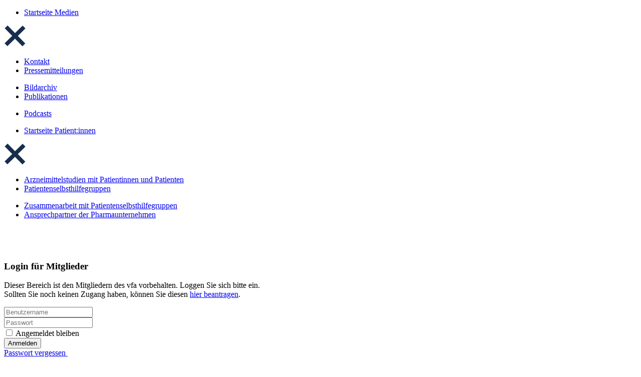

--- FILE ---
content_type: text/html; charset=UTF-8
request_url: https://www.vfa.de/de/patienten/patientenselbsthilfegruppen/psg-vorstellung-178.html
body_size: 14207
content:
<!DOCTYPE html>
<!--[if lt IE 7 ]><html class="ie ie6" lang="de"> <![endif]-->
<!--[if IE 7 ]><html class="ie ie7" lang="de"> <![endif]-->
<!--[if IE 8 ]><html class="ie ie8" lang="de"> <![endif]-->
<!--[if IE 9 ]><html class="ie ie9" lang="de"> <![endif]-->
<!--[if (gte IE 10)|!(IE)]><!-->
<html lang="de">
<!--<![endif]-->
    <head>
        <!-- Basic Page Needs ================================================== -->
        <meta charset="utf-8">
        <meta http-equiv="X-UA-Compatible" content="IE=edge">
        <meta name="format-detection" content="telephone=no">
        <!-- The above 3 meta tags *must* come first in the head; any other head content must come *after* these tags -->
        <script type="application/ld+json">
{
  "@context": "https://schema.org",
  "@type": "Organization",
  "name": "Verband Forschender Arzneimittelhersteller e.V.",
  "url": "https://www.vfa.de/",
  "logo": "https://www.vfa.de/static/files/video/vfa_logo.svg",
  "email": "info@vfa.de",
      "telephone": "+49 30 20604-0",
      "address": {
        "@type": "PostalAddress",
        "streetAddress": "Hausvogteiplatz 13",
        "addressLocality": "Berlin",
        "addressCountry": "DE",
        "postalCode": "10117"
  },
  "sameAs": [
    "https://www.facebook.com/vfapharma/",
    "https://www.instagram.com/vfapharma/",
    "https://www.youtube.com/user/vfaPharma",
    "https://www.linkedin.com/company/verband-forschender-arzneimittelhersteller-e.v.-vfa-/"
  ]
}
</script>
        
        <title>Transplantationsbegleitung e.V.</title>
        <meta name="viewport" content="width=device-width, initial-scale=1.0">
        
        <meta name="description" content="">
        <meta name="keywords" content="">
        <meta name="author" content="">
        <meta name="google-site-verification" content="WLzocAdx2lAwvQKxgOIzQvGl2c5zEoAkCmsBCTelDg8" >
        <link rel="icon" type="image/vnd.microsoft.icon" href="https://www.vfa.de/static/files/images/layout/favicon.png">
        <link rel="icon" href="/static/files/images/layout/favicon-32.png" sizes="32x32" type="image/x-icon" >
        <link rel="shortcut icon" type="image/x-icon" href="https://www.vfa.de/static/files/images/layout/favicon.png" >
        
        
                <link rel='stylesheet' type='text/css' href='/static/generated/css/b30ad66d6856857df7ef1f38e995ca58.min.css' media='all' />
        
        
        
        
        <!--<link type="text/css" rel="stylesheet" href="/static/files/css/plugins/featherlight.min.css" >-->
        <!--<link type="text/css" rel="stylesheet" href="/static/files/css/plugins/featherlight.gallery.min.css" >-->
        <!--<link type="text/css" rel="stylesheet" href="/static/files/dist_css/main.min.css" >-->
        <!--<link type="text/css" rel="stylesheet" href="/static/files/dist_css/main.css" >-->
        <!--<link type="text/css" rel="stylesheet" href="/static/css/glamus-custom.css"-->
        <link rel='canonical' href='https://www.vfa.de/de/patienten/patientenselbsthilfegruppen/psg-vorstellung-178.html' />
        <!--<link type="text/css" rel="stylesheet" href="/static/files/dist_css/print.css" >-->
        
            </head>
    <body class=' psg-vorstellung-178.html'>
		<!-- pageWrapper -->
		<div class="pageWrapper">
			<!-- header -->
			<header id="top" class="header">
<div class="section-navigation">
    <div id='nav-service' class='nav-navwarapper'>
        <div id='service_presse' class='collapse '>
            <div class='container' data-originalheight=''>
                <div class='row'>
                    <div class='col-sm-4'>
                        <div class='card'>
                            <ul class='list-group list-group-flush'>
                                <li>
                                    <a href='https://www.vfa.de/de/presse' class='list-group-item h2'>
                                        Startseite Medien                                    </a>
                                </li>
                            </ul>
                        </div>
                    </div>
                    <div class='col-sm-8'>
                        <div class='text-right'>
                            <a class='close' data-target='#service_presse'>
                                <img src='https://www.vfa.de/static/files/video/close.png' class='img-close' alt="Navigation schließen">
                            </a>
                        </div>
                    </div>


                </div>
                <div class='row'>
                    <div class='col-sm-4'>
                        <div class='card'>
                            <ul class='list-group list-group-flush'>
                                <li>
                                    <a href='https://www.vfa.de/de/presse/ansprechpartner-kontakt'  class='list-group-item'>
                                        Kontakt                                    </a>
                                </li>
                                <li>
                                    <a href='https://www.vfa.de/de/presse/pressemitteilungen'  class='list-group-item'>
                                        Pressemitteilungen                                    </a>
                                </li>
                                
                            </ul>
                        </div>
                    </div>
                    <div class='col-sm-4'>
                        <div class='card'>
                            <ul class='list-group list-group-flush'>
                                <li>
                                    <a href='https://www.vfa.de/de/presse/bildarchiv'  class='list-group-item'>
                                        Bildarchiv                                    </a>
                                </li>
                                <li>
                                    <a href='https://www.vfa.de/de/presse/publikationen'  class='list-group-item'>
                                        Publikationen                                    </a>
                                </li>
                                
                            </ul>
                        </div>
                    </div>
                    <div class='col-sm-4'>
                        <div class='card'>
                            <ul class='list-group list-group-flush'>
                                <li>
                                    <a href='https://www.vfa.de/de/podcasts'  class='list-group-item'>
                                        Podcasts                                    </a>
                                </li>
                                
                            </ul>
                        </div>
                    </div>
                </div>
            </div>
        </div>
        <div id='service_patienten' class='collapse '>
            <div class='container' data-originalheight=''>
                <div class='row'>
                    <div class='col-sm-4'>
                        <div class='card'>
                            <ul class='list-group list-group-flush'>
                                <li>
                                    <a href='https://www.vfa.de/de/patienten' class='list-group-item h2'>
                                        Startseite Patient:innen                                    </a>
                                </li>
                            </ul>
                        </div>
                    </div>
                    <div class='col-sm-8'>
                        <div class='text-right'>
                            <a class='close' data-target='#service_patienten'>
                                <img src='https://www.vfa.de/static/files/video/close.png' class='img-close' alt="Navigation schließen">
                            </a>
                        </div>
                    </div>


                </div>
                <div class='row'>
                    <div class='col-sm-4'>
                        <div class='card'>
                            <ul class='list-group list-group-flush'>
                                <li>
                                    <a href='https://www.vfa.de/de/patienten/patienten-klinische-studien'  class='list-group-item'>
                                        Arzneimittelstudien mit Patientinnen und Patienten                                    </a>
                                </li>
                                <li>
                                    <a href='https://www.vfa.de/de/patienten/patientenselbsthilfegruppen'  class='list-group-item'>
                                        Patientenselbsthilfegruppen                                    </a>
                                </li>
                                
                            </ul>
                        </div>
                    </div>
                    <div class='col-sm-4'>
                        <div class='card'>
                            <ul class='list-group list-group-flush'>
                                <li>
                                    <a href='https://www.vfa.de/de/patienten/zusammenarbeit-mit-patientenselbsthilfegruppen'  class='list-group-item'>
                                        Zusammenarbeit mit Patientenselbsthilfegruppen                                    </a>
                                </li>
                                <li>
                                    <a href='https://www.vfa.de/de/patienten/ansprechpartner-der-pharmaunternehmen'  class='list-group-item'>
                                        Ansprechpartner der Pharmaunternehmen                                    </a>
                                </li>
                                
                            </ul>
                        </div>
                    </div>
                </div>
            </div>
        </div>
    <div class='inline collapse' id='service_inline' >
            <div class='container' data-originalheight=''>
                <div class='row'>
                    <a class='close' data-target='#service_inline'>
                        <img src='https://www.vfa.de/static/files/video/close_white.png' class='img-close' alt="Navigation schließen">
                    </a>
                    <div class='col-sm-12'>
                        <h3>Login für Mitglieder</h3>
                        <p>Dieser Bereich ist den Mitgliedern des vfa vorbehalten. Loggen Sie sich bitte ein.<br />
Sollten Sie noch keinen Zugang haben, können Sie diesen <a href='https://www.vfa.de/de/inline-bewerbung.html' class='link'>hier beantragen</a>.</p>
                    </div>
                    <div class='col-sm-12'>
                        <form id ='login-form' class='form-inline' enctype="application/x-www-form-urlencoded" method="post" action='https://www.vfa.de/de/login.html'>
                            <div class='form-group'>
                                <input type='text' class='form-control' id='inlineUser' name='username' placeholder='Benutzername'>
                            </div>
                            <div class='form-group'>
                                <input type='password' class='form-control' id='inlinePassword' name='password' placeholder='Passwort'>
                            </div>
                            <div class='checkbox cookielogin-wrapper'>
                                <input name="cookielogin" value="0" type="hidden">
                                <input class='form-check-input' value='1' id='inlineCheckbox' name="cookielogin" type='checkbox'>
                                <label class='form-check-label' for='inlineCheckbox'>Angemeldet bleiben</label>
                            </div>
                            <input name='formname' value='login' id='formname' type='hidden'>
                            <button type='submit' class='btn btn-primary' href='https://www.vfa.de/de/login.html' role='button'>Anmelden</button>
                        </form>
                        <a href='https://www.vfa.de/de/passwort-vergessen.html' class='mb-3 mb-lg-auto link'>
                            Passwort vergessen&nbsp;<i class='fa fa-caret-right' style='display: inline;'></i>
                        </a>
                    </div>
                    <script>
                        document.addEventListener("DOMContentLoaded", function(event) { 
                            $('a#button-submit-10').on('click', function(e) {
                                e.preventDefault();
                                $('#login-form').submit();
                            });
                        });
                    </script>
                </div>
            </div>
        </div>
    </div>
    <nav class='navbar navbar-expand-md navbar-service'>
        <div class='container'>
            <div class='collapse navbar-collapse'>
                <ul class='navbar-nav ml-auto service'>
                    <li class='nav-item presse  collapsed'>
                        <a class='nav-link collapsed'   href='https://www.vfa.de/de/presse' data-toggle='vfa-collapse' data-target='#service_presse'>
                            Medien                        </a>
                    </li>
                    <li class='nav-item patienten active collapsed'>
                        <a class='nav-link collapsed'   href='https://www.vfa.de/de/patienten' data-toggle='vfa-collapse' data-target='#service_patienten'>
                            Patient:innen                        </a>
                    </li>
                    <li class='nav-item inline collapsed '>
                        <div class='inline-wrapper collapsed ' data-toggle='vfa-collapse' data-target='#service_inline'>
                            <a class='nav-link collapsed'>inline</a>
                        </div>
                    </li>
                </ul>
            </div>
        </div>
    </nav>
    <nav class='navbar navbar-expand-md navbar-main'>
        <div class='container'>
            <a class='navbar-brand' href='https://www.vfa.de'>
                <img src='https://www.vfa.de/static/files/video/logo.svg'  alt='Logo'>
            </a>
            <button class='navbar-toggler' type='button' data-toggle='collapse' data-target='#navbarNavDropdown' aria-controls='navbarNavDropdown' aria-expanded='false' aria-label='Toggle navigation'>
                <span class='navbar-toggler-icon'></span>
            </button>
            <div class='collapse navbar-collapse' id='navbarNavDropdown'>
                <ul class='navbar-nav ml-auto main'>

                    <li class='nav-item collapsed '>
                        <a class='nav-link collapsed' href='https://www.vfa.de/de/forschung-entwicklung' data-toggle='vfa-collapse' data-target='#menu-forschung-entwicklung'>Forschung &amp; Entwicklung</a>
                    </li>


                    <li class='nav-item collapsed '>
                        <a class='nav-link collapsed' href='https://www.vfa.de/de/gesundheit-versorgung' data-toggle='vfa-collapse' data-target='#menu-gesundheit-versorgung'>Gesundheit &amp; Versorgung</a>
                    </li>


                    <li class='nav-item collapsed '>
                        <a class='nav-link collapsed' href='https://www.vfa.de/de/wirtschaft-standort' data-toggle='vfa-collapse' data-target='#menu-wirtschaft-standort'>Wirtschaft &amp; Standort</a>
                    </li>


                    <li class='nav-item collapsed '>
                        <a class='nav-link collapsed' href='https://www.vfa.de/de/verband-mitglieder' data-toggle='vfa-collapse' data-target='#menu-verband-mitglieder'>Verband &amp; Mitglieder</a>
                    </li>

                    <li class='nav-item collapsed'>
                        <a class='nav-link collapsed' href='#' id='nav_search' data-toggle='vfa-collapse' data-target='#menu_search'>
                            <i class='fa fa-search collapsed'></i>
                        </a>
                    </li>
                </ul>
            </div>
        </div>
    </nav>

    <div id='nav-navigation' class='nav-navwarapper'>
        <div id='menu-forschung-entwicklung' class='collapse test'>
            <div class='container' data-originalheight=''>
                <div class='row'>
                    <div class='col-sm-4'>
                        <div class='card'>
                            <ul class='list-group list-group-flush'>
                                <li>
                                    <a href='https://www.vfa.de/de/forschung-entwicklung' class='list-group-item h2 '>
                                        Startseite Forschung &amp; Entwicklung                                    </a>
                                </li>
                            </ul>
                        </div>
                    </div>
                    <div class='col-sm-8'>
                        <div class='text-right'>
                            <a class='close' data-target='#menu-forschung-entwicklung'>
                                <img src='https://www.vfa.de/static/files/video/close.png' class='img-close' alt="Navigation schließen">
                            </a>
                        </div>
                    </div>
                </div>
                <div class='row'>
                    <div class='col-sm'>
                        <div class='card'>
                            <ul class='list-group list-group-flush'>
                                <li>
                                    <a href='https://www.vfa.de/de/forschung-entwicklung/antibiotika' class='list-group-item'>
                                        Antibiotika                                    </a>
                                </li>
                                <li>
                                    <a href='https://www.vfa.de/de/forschung-entwicklung/arzneimittel-fuer-kinder' class='list-group-item'>
                                        Arzneimittel für Kinder                                    </a>
                                </li>
                                <li>
                                    <a href='https://www.vfa.de/de/forschung-entwicklung/arzneimittelsicherheit' class='list-group-item'>
                                        Arzneimittelsicherheit                                    </a>
                                </li>
                                <li>
                                    <a href='https://www.vfa.de/de/forschung-entwicklung/coronavirus' class='list-group-item'>
                                        Coronavirus                                    </a>
                                </li>
                                
                            </ul>
                        </div>
                    </div>
                    <div class='col-sm'>
                        <div class='card'>
                            <ul class='list-group list-group-flush'>
                                <li>
                                    <a href='https://www.vfa.de/de/forschung-entwicklung/datenbanken' class='list-group-item'>
                                        Datenbanken                                    </a>
                                </li>
                                <li>
                                    <a href='https://www.vfa.de/de/forschung-entwicklung/digitalhub' class='list-group-item'>
                                        digital.hub                                    </a>
                                </li>
                                <li>
                                    <a href='https://www.vfa.de/de/forschung-entwicklung/forschungspolitik' class='list-group-item'>
                                        Forschungspolitik                                    </a>
                                </li>
                                <li>
                                    <a href='https://www.vfa.de/de/forschung-entwicklung/forschungsstandort-deutschland' class='list-group-item'>
                                        Forschungsstandort Deutschland                                    </a>
                                </li>
                                
                            </ul>
                        </div>
                    </div>
                    <div class='col-sm'>
                        <div class='card'>
                            <ul class='list-group list-group-flush'>
                                <li>
                                    <a href='https://www.vfa.de/de/forschung-entwicklung/fortschritte-krebs' class='list-group-item'>
                                        Fortschritte in der Krebstherapie                                    </a>
                                </li>
                                <li>
                                    <a href='https://www.vfa.de/de/forschung-entwicklung/impfstoffforschung' class='list-group-item'>
                                        Impfstoffforschung                                    </a>
                                </li>
                                <li>
                                    <a href='https://www.vfa.de/de/forschung-entwicklung/klinische-studien' class='list-group-item'>
                                        Klinische Studien                                    </a>
                                </li>
                                <li>
                                    <a href='https://www.vfa.de/de/forschung-entwicklung/medizinische-biotechnologie' class='list-group-item'>
                                        Medizinische Biotechnologie                                    </a>
                                </li>
                                
                            </ul>
                        </div>
                    </div>
                    <div class='col-sm'>
                        <div class='card'>
                            <ul class='list-group list-group-flush'>
                                <li>
                                    <a href='https://www.vfa.de/de/forschung-entwicklung/meilensteine-und-neueinfuehrungen' class='list-group-item'>
                                        Meilensteine &amp; Neueinführungen                                    </a>
                                </li>
                                <li>
                                    <a href='https://www.vfa.de/de/forschung-entwicklung/personalisierte-medizin' class='list-group-item'>
                                        Personalisierte Medizin                                    </a>
                                </li>
                                <li>
                                    <a href='https://www.vfa.de/de/forschung-entwicklung/pharmaforschung' class='list-group-item'>
                                        Pharmaforschung                                    </a>
                                </li>
                                <li>
                                    <a href='https://www.vfa.de/de/forschung-entwicklung/positionen' class='list-group-item'>
                                        Positionen                                    </a>
                                </li>
                                
                            </ul>
                        </div>
                    </div>
                    <div class='col-sm'>
                        <div class='card'>
                            <ul class='list-group list-group-flush'>
                                <li>
                                    <a href='https://www.vfa.de/de/forschung-entwicklung/seltene-erkrankungen' class='list-group-item'>
                                        Seltene Erkrankungen                                    </a>
                                </li>
                                <li>
                                    <a href='https://www.vfa.de/de/forschung-entwicklung/stellungnahmen' class='list-group-item'>
                                        Stellungnahmen                                    </a>
                                </li>
                                <li>
                                    <a href='https://www.vfa.de/de/forschung-entwicklung/tierversuche-tierschutz' class='list-group-item'>
                                        Tierschutz &amp; Tierversuche                                    </a>
                                </li>
                                <li>
                                    <a href='https://www.vfa.de/de/forschung-entwicklung/amzulassungen-gentec.html' class='list-group-item'>
                                        Gentechnische Arzneimittel                                    </a>
                                </li>
                                
                            </ul>
                        </div>
                    </div>
                    <div class='col-sm'>
                        <div class='card'>
                            <ul class='list-group list-group-flush'>
                                <li>
                                    <a href='https://www.vfa.de/de/forschung-entwicklung/orphan-drugs-list' class='list-group-item'>
                                        Orphan Drugs                                    </a>
                                </li>
                                <li>
                                    <a href='https://www.vfa.de/de/forschung-entwicklung/atmp' class='list-group-item'>
                                        ATMPs                                    </a>
                                </li>
                                <li>
                                    <a href='https://www.vfa.de/de/forschung-entwicklung/individualisierte-medizin.html' class='list-group-item'>
                                        Arzneimittel für Präzisionsmedizin                                    </a>
                                </li>
                                <li>
                                    <a href='https://www.vfa.de/de/forschung-entwicklung/amzulassungen-kinder.html' class='list-group-item'>
                                        Medikamente für Kinder                                    </a>
                                </li>
                                
                            </ul>
                        </div>
                    </div>
                </div>
            </div>
        </div>
        <div id='menu-gesundheit-versorgung' class='collapse test'>
            <div class='container' data-originalheight=''>
                <div class='row'>
                    <div class='col-sm-4'>
                        <div class='card'>
                            <ul class='list-group list-group-flush'>
                                <li>
                                    <a href='https://www.vfa.de/de/gesundheit-versorgung' class='list-group-item h2 '>
                                        Startseite Gesundheit &amp; Versorgung                                    </a>
                                </li>
                            </ul>
                        </div>
                    </div>
                    <div class='col-sm-8'>
                        <div class='text-right'>
                            <a class='close' data-target='#menu-gesundheit-versorgung'>
                                <img src='https://www.vfa.de/static/files/video/close.png' class='img-close' alt="Navigation schließen">
                            </a>
                        </div>
                    </div>
                </div>
                <div class='row'>
                    <div class='col-sm'>
                        <div class='card'>
                            <ul class='list-group list-group-flush'>
                                <li>
                                    <a href='https://www.vfa.de/de/gesundheit-versorgung/amnog' class='list-group-item'>
                                        AMNOG                                    </a>
                                </li>
                                <li>
                                    <a href='https://www.vfa.de/de/gesundheit-versorgung/arzneimittelmarkt' class='list-group-item'>
                                        Arzneimittelmarkt                                    </a>
                                </li>
                                <li>
                                    <a href='https://www.vfa.de/de/gesundheit-versorgung/pharma-paket-europa' class='list-group-item'>
                                        EU-Pharma-Paket                                    </a>
                                </li>
                                <li>
                                    <a href='https://www.vfa.de/de/gesundheit-versorgung/euro-hta' class='list-group-item'>
                                        EU-HTA                                    </a>
                                </li>
                                
                            </ul>
                        </div>
                    </div>
                    <div class='col-sm'>
                        <div class='card'>
                            <ul class='list-group list-group-flush'>
                                <li>
                                    <a href='https://www.vfa.de/de/gesundheit-versorgung/digitalhub' class='list-group-item'>
                                        digital.hub                                    </a>
                                </li>
                                <li>
                                    <a href='https://www.vfa.de/de/gesundheit-versorgung/faktenchecks' class='list-group-item'>
                                        Faktenchecks                                    </a>
                                </li>
                                <li>
                                    <a href='https://www.vfa.de/de/gesundheit-versorgung/gesundheits-checks' class='list-group-item'>
                                        Gesundheitschecks                                    </a>
                                </li>
                                <li>
                                    <a href='https://www.vfa.de/de/gesundheit-versorgung/gesundheitspolitik' class='list-group-item'>
                                        Gesundheitspolitik                                    </a>
                                </li>
                                
                            </ul>
                        </div>
                    </div>
                    <div class='col-sm'>
                        <div class='card'>
                            <ul class='list-group list-group-flush'>
                                <li>
                                    <a href='https://www.vfa.de/de/gesundheit-versorgung/globale-gesundheit' class='list-group-item'>
                                        Globale Gesundheit                                    </a>
                                </li>
                                <li>
                                    <a href='https://www.vfa.de/de/gesundheit-versorgung/impfen' class='list-group-item'>
                                        Impfen                                    </a>
                                </li>
                                <li>
                                    <a href='https://www.vfa.de/de/gesundheit-versorgung/orphan-drugs' class='list-group-item'>
                                        Orphan Drugs                                    </a>
                                </li>
                                <li>
                                    <a href='https://www.vfa.de/de/gesundheit-versorgung/patientenversorgung' class='list-group-item'>
                                        Patientenversorgung                                    </a>
                                </li>
                                
                            </ul>
                        </div>
                    </div>
                    <div class='col-sm'>
                        <div class='card'>
                            <ul class='list-group list-group-flush'>
                                <li>
                                    <a href='https://www.vfa.de/de/gesundheit-versorgung/positionen' class='list-group-item'>
                                        Positionen                                    </a>
                                </li>
                                <li>
                                    <a href='https://www.vfa.de/de/gesundheit-versorgung/spotlight-pharma-market' class='list-group-item'>
                                        Spotlight Pharma Market                                    </a>
                                </li>
                                <li>
                                    <a href='https://www.vfa.de/de/gesundheit-versorgung/stellungnahmen' class='list-group-item'>
                                        Stellungnahmen                                    </a>
                                </li>
                                
                            </ul>
                        </div>
                    </div>
                </div>
            </div>
        </div>
        <div id='menu-wirtschaft-standort' class='collapse test'>
            <div class='container' data-originalheight=''>
                <div class='row'>
                    <div class='col-sm-4'>
                        <div class='card'>
                            <ul class='list-group list-group-flush'>
                                <li>
                                    <a href='https://www.vfa.de/de/wirtschaft-standort' class='list-group-item h2 '>
                                        Startseite Wirtschaft &amp; Standort                                    </a>
                                </li>
                            </ul>
                        </div>
                    </div>
                    <div class='col-sm-8'>
                        <div class='text-right'>
                            <a class='close' data-target='#menu-wirtschaft-standort'>
                                <img src='https://www.vfa.de/static/files/video/close.png' class='img-close' alt="Navigation schließen">
                            </a>
                        </div>
                    </div>
                </div>
                <div class='row'>
                    <div class='col-sm'>
                        <div class='card'>
                            <ul class='list-group list-group-flush'>
                                <li>
                                    <a href='https://www.vfa.de/de/wirtschaft-standort/arbeit-soziales' class='list-group-item'>
                                        Arbeit &amp; Soziales                                    </a>
                                </li>
                                <li>
                                    <a href='https://www.vfa.de/de/wirtschaft-standort/buerokratie-verwaltung' class='list-group-item'>
                                        Bürokratie &amp; Verwaltung                                    </a>
                                </li>
                                <li>
                                    <a href='https://www.vfa.de/de/wirtschaft-standort/digitalhub' class='list-group-item'>
                                        digital.hub                                    </a>
                                </li>
                                <li>
                                    <a href='https://www.vfa.de/de/wirtschaft-standort/handel-internationale-beziehungen' class='list-group-item'>
                                        Handel &amp; internationale Beziehungen                                    </a>
                                </li>
                                
                            </ul>
                        </div>
                    </div>
                    <div class='col-sm'>
                        <div class='card'>
                            <ul class='list-group list-group-flush'>
                                <li>
                                    <a href='https://www.vfa.de/de/wirtschaft-standort/konjunktur-finanzen' class='list-group-item'>
                                        Konjunktur &amp; Finanzen                                    </a>
                                </li>
                                <li>
                                    <a href='https://www.vfa.de/de/wirtschaft-standort/standort-industriepolitik' class='list-group-item'>
                                        Standort &amp; Industriepolitik                                    </a>
                                </li>
                                <li>
                                    <a href='https://www.vfa.de/de/wirtschaft-standort/technologie-innovation-transformation' class='list-group-item'>
                                        Technologie, Innovation, Transformation                                    </a>
                                </li>
                                <li>
                                    <a href='https://www.vfa.de/de/wirtschaft-standort/macroscope' class='list-group-item'>
                                        MacroScope: Policy Brief | Podcast | Dashboard                                    </a>
                                </li>
                                
                            </ul>
                        </div>
                    </div>
                    <div class='col-sm'>
                        <div class='card'>
                            <ul class='list-group list-group-flush'>
                                <li>
                                    <a href='https://www.vfa.de/de/wirtschaft-standort/pharma2030' class='list-group-item'>
                                        Pharma 2030                                    </a>
                                </li>
                                <li>
                                    <a href='https://www.vfa.de/de/wirtschaft-standort/positionen' class='list-group-item'>
                                        Positionen                                    </a>
                                </li>
                                <li>
                                    <a href='https://www.vfa.de/de/wirtschaft-standort/stellungnahmen' class='list-group-item'>
                                        Stellungnahmen                                    </a>
                                </li>
                                
                            </ul>
                        </div>
                    </div>
                </div>
            </div>
        </div>
        <div id='menu-verband-mitglieder' class='collapse test'>
            <div class='container' data-originalheight=''>
                <div class='row'>
                    <div class='col-sm-4'>
                        <div class='card'>
                            <ul class='list-group list-group-flush'>
                                <li>
                                    <a href='https://www.vfa.de/de/verband-mitglieder' class='list-group-item h2 '>
                                        Startseite Verband &amp; Mitglieder                                    </a>
                                </li>
                            </ul>
                        </div>
                    </div>
                    <div class='col-sm-8'>
                        <div class='text-right'>
                            <a class='close' data-target='#menu-verband-mitglieder'>
                                <img src='https://www.vfa.de/static/files/video/close.png' class='img-close' alt="Navigation schließen">
                            </a>
                        </div>
                    </div>
                </div>
                <div class='row'>
                    <div class='col-sm'>
                        <div class='card'>
                            <ul class='list-group list-group-flush'>
                                <li>
                                    <a href='https://www.vfa.de/de/verband-mitglieder/wegzuuns.html' class='list-group-item'>
                                        Der Weg zu uns                                    </a>
                                </li>
                                <li>
                                    <a href='https://www.vfa.de/de/verband-mitglieder/fs-arzneimittelindustrie' class='list-group-item'>
                                        FS Arzneimittelindustrie                                    </a>
                                </li>
                                <li>
                                    <a href='https://www.vfa.de/de/verband-mitglieder/jobs-praktika/stellenangebote-vfa' class='list-group-item'>
                                        Jobs &amp; Praktika                                    </a>
                                </li>
                                <li>
                                    <a href='https://www.vfa.de/de/verband-mitglieder/verbaende.html' class='list-group-item'>
                                        Partnerverbände                                    </a>
                                </li>
                                
                            </ul>
                        </div>
                    </div>
                    <div class='col-sm'>
                        <div class='card'>
                            <ul class='list-group list-group-flush'>
                                <li>
                                    <a href='https://www.vfa.de/de/verband-mitglieder/transparenzkodex-der-pharmaindustrie' class='list-group-item'>
                                        Transparenzkodex der Pharmaindustrie                                    </a>
                                </li>
                                <li>
                                    <a href='https://www.vfa.de/de/verband-mitglieder/vfa-history' class='list-group-item'>
                                        Unsere Geschichte                                    </a>
                                </li>
                                <li>
                                    <a href='https://www.vfa.de/de/verband-mitglieder/vfa-im-lobbyregister' class='list-group-item'>
                                        Lobbyregister                                    </a>
                                </li>
                                <li>
                                    <a href='https://www.vfa.de/de/verband-mitglieder/praesidium-geschaeftsfuehrung' class='list-group-item'>
                                        Präsidium &amp; Geschäftsführung                                    </a>
                                </li>
                                
                            </ul>
                        </div>
                    </div>
                    <div class='col-sm'>
                        <div class='card'>
                            <ul class='list-group list-group-flush'>
                                <li>
                                    <a href='https://www.vfa.de/de/verband-mitglieder/mitarbeiter' class='list-group-item'>
                                        Unsere Mitarbeiterinnen und Mitarbeiter                                    </a>
                                </li>
                                <li>
                                    <a href='https://www.vfa.de/de/verband-mitglieder/regionale-initiativen-des-vfa' class='list-group-item'>
                                        vfa vor Ort                                    </a>
                                </li>
                                
                            </ul>
                        </div>
                    </div>
                </div>
            </div>
        </div>
        
        <div id='menu_search' class='nav-search collapse' >
            <div class='container' data-originalheight='' data-maxheight=''>
                <div class='row'>
                    <div class='col-sm-12'>
                        <form method='get' action='https://www.vfa.de/de/suche'>
                            <div class='input-group'>
                                <input id='navigation_search' class='form-control' placeholder='Suche nach Themen, Publikationen, News ...' name='search' type='text'>
                                <span class='input-group-addon'>
                                    <button type='submit' class='input-group-btn btn btn-primary' name='searchbutton' value='search'>Suchen</button>
                                </span>
                            </div>
                            <small id='passwordHelpBlock'>
                                                            </small>
                        </form>
                        <a class='close' data-target='#menu_search'>
                            <img src='https://www.vfa.de/static/files/video/close.png' class='img-close' alt="Navigation schließen">
                        </a>
                    </div>
                </div>
            </div>
        </div>
    </div>
</div>
<div class='section-navigation_mobil'>
    <nav class='navbar navbar-expand-lg navbar-main'>
        <a class='navbar-brand' href='https://www.vfa.de'>
             <img src='https://www.vfa.de/static/files/video/logo.svg'  alt='Logo'>
        </a>
        <button class='navbar-toggler ml-auto search-toggle' type='button' data-toggle='collapse' data-target='#menu_search_mobile'>
            <i class='fa fa-search'></i>
        </button>
        <button class='navbar-toggler menu-toggle' type='button' data-toggle='collapse' data-target='#menu_main_mobile'>
            <i class='fa fa-bars'></i>
        </button>
        <div class='collapse navbar-collapse' id='menu_main_mobile'>
            <ul class='navbar-nav main-nav'>
                <li class='nav-item '>
                    <a class='nav-link collapsed' href='https://www.vfa.de/de/forschung-entwicklung'>Forschung &amp; Entwicklung</a>
                </li>
                <li class='nav-item '>
                    <a class='nav-link collapsed' href='https://www.vfa.de/de/gesundheit-versorgung'>Gesundheit &amp; Versorgung</a>
                </li>
                <li class='nav-item '>
                    <a class='nav-link collapsed' href='https://www.vfa.de/de/wirtschaft-standort'>Wirtschaft &amp; Standort</a>
                </li>
                <li class='nav-item '>
                    <a class='nav-link collapsed' href='https://www.vfa.de/de/verband-mitglieder'>Verband &amp; Mitglieder</a>
                </li>
                
            </ul>
            <ul class='navbar-nav service-nav'>
            
                <li class='nav-item'>
                    <a class='nav-link collapsed' href='https://www.vfa.de/de/presse'>Medien</a>
                </li>
                <li class='nav-item'>
                    <a class='nav-link collapsed' href='https://www.vfa.de/de/patienten'>Patient:innen</a>
                </li>
                <li class='nav-item collapsed inline'>
                    <div class='inline-wrapper'>
                        <a href='https://www.vfa.de/de/inline/uebersicht' class='nav-link'>inline</a>
                    </div>
                </li>
            </ul>
        </div>
    </nav>

    <div id='menu_search_mobile' class='nav-search collapse'>
        <form method='get' action='https://www.vfa.de/de/suche'>
            <div class='input-group'>
                <input id='navigation_search_mobile' name='search' class='form-control' placeholder='Suche nach Themen, Publikationen, News ...' type='text'>
                <span class='input-group-addon'>
                        <button type='submit' value='search' class='input-group-btn btn btn-primary'>Suchen</button>
                    </span>
            </div>
            <small>
                            </small>
        </form>
    </div>

    <div class='collapse inline' id='nav_inline'>
        <div class='text-right mb-2'>
            <a class='close'>
                <img src='https://www.vfa.de/static/files/video/close_white.png' class='img-close' alt='Navigation schließen'>
            </a>
        </div>
        <h3>Login für Mitglieder</h3>
        <p>Dieser Bereich ist den Mitgliedern des vfa vorbehalten. Loggen Sie sich bitte ein.<br />
Sollten Sie noch keinen Zugang haben, können Sie diesen <a href='https://www.vfa.de/de/inline-bewerbung.html' class='link'>hier beantragen</a>.</p>

        <form id='login-form-mobile' enctype='application/x-www-form-urlencoded' method='post' action='https://www.vfa.de/de/login.html'>
            <div class='form-group'>
                <input class='form-control' id='inlineUser_mobile' name='username' placeholder='Benutzername' type='text'>
            </div>
            <div class='form-group'>
                <input class='form-control' id='inlinePassword_mobile' name='password' placeholder='Passwort' type='password'>
            </div>
            <div class='checkbox'>
                <input id='inlineCheckbox_mobile' name='cookielogin' type='checkbox'>
                <label for='inlineCheckbox_mobile'>
                    <span class='wrapper'>
                        <i class='fa fa-check'></i>
                    </span>
                    Angemeldet bleiben                </label>
            </div>
            <input name='formname' value='login' id='formname-mobil' type='hidden'>
            <button type='submit' value='Anmelden' class='btn btn-primary' href='https://www.vfa.de/de/login.html' role='button'>Anmelden</button>
        </form>
        <script>
            document.addEventListener("DOMContentLoaded", function(event) { 
                $('#menu_main_mobile li.inline a').on('click', function(e) {
                    e.preventDefault();
                });

                $('.section-navigation_mobil a#login-mobile-submit').on('click', function(e) {
                    e.preventDefault();
                    $('#login-form-mobile').submit();
                });
            });
        </script>
        <div class='links'>
            <a href='https://www.vfa.de/de/passwort-vergessen.html' class='mb-3 mb-lg-auto link'>
            Passwort vergessen&nbsp;<i class='fa fa-caret-right' style='display: inline;'></i></a>
        </div>
    </div>
               
</div>
			</header>
			<!-- /header -->
			<!--  contentContainer -->
			<div id="content" class="contentContainer" role="main" tabindex="-1">
<div class="container"><div class="row">
    <div class="col-sm-12">
        <!-- breadcrumb -->         
        <div class="section-breadcrumb">
            <ol class="breadcrumb d-none d-md-flex">
                <li class="breadcrumb-item">
                                               
                    <a href="https://www.vfa.de/de/home.html">vfa. Die forschenden Pharma-Unternehmen</a>
                      
                </li>
                <li class="breadcrumb-item">
                                               
                    <a href="https://www.vfa.de/de/patienten">Patient:innen</a>
                      
                </li>
                <li class="breadcrumb-item">
                                               
                    <a href="https://www.vfa.de/de/patienten/patientenselbsthilfegruppen">Patientenselbsthilfegruppen</a>
                      
                </li>
                <li class="breadcrumb-item">
                    <span>Transplantationsbegleitung e.V.</span>
                      
                </li>
            </ol>
        </div>
        <!-- /breadcrumb -->
    </div>
</div>
<div id="shariff" style='display:none;'></div>
<script>
document.addEventListener("DOMContentLoaded", function(event) {
    var serviceSuggestLink = $('#ServiceSuggestLink')[0];
    if (serviceSuggestLink) {
        serviceSuggestLink.setAttribute(
            'href',
            serviceSuggestLink.getAttribute('x-data-serviceSuggestUrl')
        );
    }
    $('body').on('click','.send',function(e){
        e.preventDefault();
        var privacyAccepted = 0;
        if ($('#privacyAccepted').attr('checked')) {
            privacyAccepted = 1;
        }

        $.ajax({
            url: 'https://www.vfa.de/de/patienten/patientenselbsthilfegruppen/psg-vorstellung-178.html/service-suggest-de',
            type: 'POST',
            data: {
                code: $('#code').val(),
                sender: $('#sender').val(),
                receiver: $('#receiver').val(),
                text: $('#text').val(),
                privacyAccepted: privacyAccepted
            },
            success: function(data) {
                $('#form').html(data);
            }
        });
        return false;
    });
    var buttonsContainer = $('#shariff');
    new Shariff(buttonsContainer, {
        backendUrl: 'https://www.vfa.de/de/patienten/patientenselbsthilfegruppen/psg-vorstellung-178.html/service-bookmark',
        services: ['threads', 'facebooklike', 'googleplus', 'linkedin', 'xing'],
        orientation: 'vertical'
    });
    
    $('.section-share li').each(function() { 
        var shariffLinkElement = $('#shariff li.' + $(this).data('type') + ' a');
        if (shariffLinkElement != 'undefined' && !$(this).hasClass('mail')) {
            var link = $(this).children('a');
            link.attr('href', shariffLinkElement.attr('href'));
            link.on('click', function(e){
                e.preventDefault();
                shariffLinkElement.click();
            });
        }
    });
    
});
</script>
<div class="row">
    <div class="col-lg-10 col-xl-2 offset-lg-1 offset-xl-0">                                                                                                                                      
        <div class="section-share meta-line ">
            <a href="#" class="share-overflow"><i class="fa fa-share-alt"></i> <span class="d-none d-md-inline">Teilen</span></a>
            <a class='start-print' target='_blank' href="/print/de/patienten/patientenselbsthilfegruppen/psg-vorstellung-178.html"><i class="fa fa-print"></i> <span class="d-none d-md-inline">Drucken</span></a>
       
            <div id="popover_share" class="">
                <div class="arrow"></div>
                <div class="close-wrapper d-md-none">
                    <div class="close">
                        <img src="/static/files/video/accordeon.png" alt="öffnen / schließen">
                    </div>
                </div>
                <ul class="share-list">
                    <li class='facebook active' data-type='facebooklike' style='padding-left:0;'>
                        <label class="switch">
                            <input type="checkbox">
                            <!--<span class="slider"></span>-->
                        </label>
                        <a href="#">
                            <i class="fa fa-facebook-f"></i>
                            <span>Facebook</span>
                        </a>
                    </li >
                    <li class='threads active' data-type='threads' style='padding-left:0;'>
                        <label class="switch">
                            <input type="checkbox">
                            <!--<span class="slider"></span>-->
                        </label>
                        <a href="#">
                            <i class="fa icon-threads"></i>
                            <span>Threads</span>
                        </a>
                    </li>
                    <li class='xing active' data-type='xing' style='padding-left:0;'>
                        <label class="switch">
                            <input type="checkbox">
                            <!--<span class="slider"></span>-->
                        </label>
                        <a href="#">
                            <i class="fa fa-xing"></i>
                            <span>Xing</span>
                        </a>
                    </li>
                    <li class='linked-in active' data-type='linkedin' style='padding-left:0;'>
                        <label class="switch">
                            <input type="checkbox">
                            <!--<span class="slider"></span>-->
                        </label>
                        <a href="#">
                            <i class="fa fa-linkedin"></i>
                            <span>Linked In</span>
                        </a>
                    </li>
                    <li class="mail active" style='padding-left:0;'>
                        <a id='ServiceSuggestLink' x-data-serviceSuggestUrl="https://www.vfa.de/de/patienten/patientenselbsthilfegruppen/psg-vorstellung-178.html/service-suggest-de" data-featherlight="ajax">
                            <i class="fa fa-envelope"></i>
                            <span>Mail</span>
                        </a>
                    </li>
                </ul>
                <div id="share_accordeon">
                    <div class="card">
                        <div class="card-header mb-0 collapsed" id="heading_information" data-toggle="collapse" data-target="#collapse_information">
                            <div class="row">
                                <div class="col-10">
                                    Informationen                                </div>
                                <div class="col-2 text-right">
                                    <img src="/static/files/video/accordeon.png" alt="öffnen / schließen">
                                </div>
                            </div>
                        </div>
                        <div id="collapse_information" class="collapse" data-parent="#share_accordeon">
                            <div class="card-body">
                               Wenn Sie diese Felder durch einen Klick aktivieren, werden Informationen an Facebook, Twitter oder Google in die USA übertragen und unter Umständen auch dort gespeichert. Näheres erfahren Sie hier: <a href="https://www.heise.de/ct/artikel/2-Klicks-fuer-mehr-Datenschutz-1333879.html" target="_blank" class="link ext-link">https://www.heise.de/ct/artikel/2-Klicks-fuer-mehr-Datenschutz-1333879.html</a>                            </div>
                        </div>
                    </div>
                </div>
            </div>
        </div>
    </div>
</div>

<div class="row">
    <div class="col-lg-10 col-xl-8 offset-lg-1 offset-xl-2">
        <div class="section-date">29. Januar 2015 | Patientenselbsthilfegruppe</div>
    </div>
</div>

<div class="row">
    <div class="col-lg-10 col-xl-8 offset-lg-1 offset-xl-2">
        <div class="section-headline">
            <h1>Transplantationsbegleitung e.V.</h1>
        </div>
    </div>
</div>
<div class="row">
    <div class="col-lg-10 col-xl-8 offset-lg-1 offset-xl-2">
        <div class="section-textblock">
<dl><dt>E-Mail-Adresse</dt><dd><a href="mailto:kerstin@transplantationsbegleitung.de und frauke@transplantationsbegleitung.de" class="link">kerstin@transplantationsbegleitung.de und frauke@transplantationsbegleitung.de</a></dd><dt>Internetadresse</dt><dd><a href="http://www.transplantationsbegleitung.de" target="_blank" class="link ext-link">http://www.transplantationsbegleitung.de</a></dd><dt>Telefonnummer</dt><dd>0177-33 66 315 und 0177-33 66 312</dd><dt>Ziele und Angebote der Organisation:</dt><dd>&quot;Mein Name ist Kerstin Klee. Ich bin seit Beginn der Transplantationsbegleitung als Ansprechpartnerin dabei und leite diesen Verein  nun seit 7 Jahren als erste Vorsitzende.<br />
Durch meine Grunderkrankung Mukoviszidose wurde mein Gesundheitszustand so schlecht, dass eine Transplantation meine letzte Chance war. Im November 2001 wurde ich im DHZ Berlin doppellungentransplantiert. Seitdem sind nun 13 Jahre vergangen und ich führe ein lebenswertes, aktives neues Leben.<br />
Die zweite Vorsitzende ist Frauke Schneider. Sie hat an der Ausbildung zur Transplantationsbegleiterin erfolgreich teilgenommen und ist seitdem für den Verein aktiv tätig. Einer ihrer 3 Söhne ist an Mukoviszidose erkrankt. Gemeinsam mit ihrem Mann kümmert sie sich um die Instandhaltung und Ausstattung der  7-Zwerge-Apartments neben der MHHannover.<br />
Einer unserer Hauptschwerpunkte liegt in der Bereitstellung von Apartments in Kliniknähe (Hannover, Berlin und Giessen) für Begleitpersonen von stationär aufgenommenen Patienten. Diese räumliche Nähe ist insbesondere nach einer Transplantation sehr wichtig.<br />
Unser zweiter Schwerpunkt liegt schon im Namen Transplantationsbegleitung begründet. Unsere kompetenten Ansprechpartner/innen sind teilweise  ausgebildete Transplantationsbegleiter/innen und erfahren im Gespräch mit Wartepatienten und deren Angehörigen. Sie haben ein offenes Ohr, Einfühlungsvermögen für diese besonderen Situationen, können praktisch und organisatorisch Hilfestellung bieten und sitzen natürlich auch am Patientenbett.<br />
Unsere Internetseite bietet sehr umfangreiches Wissen rund um die Transplantation.<br />
Auf der Mailingliste tauschen Wartelistenpatienten, Angehörige und Transplantierte Erfahrungen untereinander aus.<br />
Der Verein Transplantationsbegleitung ist als gemeinnützig und mildtätig eingetragen. Wir finanzieren unsere Leistungen durch Mitgliedsbeiträge und Spenden.<br />
Wir erwarten für diese Hilfe keine Gegenleistung.<br />
Wir begleiten Sie!&quot;</dd></dl>
        </div>   
    </div>
</div>
            
</div>			</div>
			<!-- /contentContainer -->	
            <!-- preFooter -->	
<div class='section-location-block even'>
    <div class='container'>
        <div class='row'>
            <div class='col-md-5 col-lg-4'>
                <!-- media -->
                <div class='section-media'>
                    <div class='img-wrapper '>
                        <img class='img-responsive' src='https://www.vfa.de/static/files/video/map_even.jpg' alt='Unsere Mitglieder und ihre Standorte' width='353' height='375'>
                    </div>
                </div>
                <!-- /media -->
            </div>
            <div class='col-md-7 col-lg-8'>
                <div class='description'>
                    <!-- headline -->    
                    <div class='section-headline'>
                        <p class='h2'>Unsere Mitglieder und ihre Standorte</p>
                    </div>
                    <!-- /headline -->
                    <!-- textblock -->
                    <div class='section-textblock  '>
                        <p class=''>Der vfa ist der Verband der forschenden Pharma-Unternehmen in Deutschland. Er vertritt die Interessen von 50 weltweit führenden Herstellern und ihren rund 90 Tochter- und Schwesterfirmen in der Gesundheits-, Forschungs- und Wirtschaftspolitik. Die Mitglieder des vfa stehen für mehr als die Hälfte des deutschen Arzneimittelmarktes und beschäftigen in Deutschland rund 100.000 Mitarbeiter:innen. Rund 20.000 davon arbeiten in Forschung und Entwicklung.</p>
                    </div>
                    <!-- /textblock -->
					<!-- link -->
                    <div class='section-link'>
                        <a href='https://www.vfa.de/standortkarte/' class='link'>
                            Zur interaktiven Standortkarte&nbsp;<i class='fa fa-caret-right' style='display: inline;'></i>
                        </a>
                    </div>
					<!-- /link -->
					<!-- link -->
                    <div class='section-link'>
                        <a href='https://www.vfa.de/de/verband-mitglieder' class='link'>
                            Über uns&nbsp;<i class='fa fa-caret-right' style='display: inline;'></i>
                        </a>
                    </div>
					<!-- /link -->
                </div>
            </div>
        </div>
    </div>
</div>            <!-- /preFooter -->	
			<!-- footer -->
            <footer id="main-footer" class="footer">
<div class="section-footer-media">
    <div class="container">
        <div class="row">
            <div class="col">
                <a href="https://www.threads.net/@vfapharma" target=blank>
                    <i class="fa icon-threads"></i>
                    <span>Threads</span>
                </a>
            </div>
            <div class="col">
                <a href="https://www.youtube.com/channel/UCcIoh-CpQvmbbw96ZxZ-XhQ?sub_confirmation=1" target=blank>
                    <i class="fa fa-youtube"></i>
                    <span>YouTube</span>
                </a>
            </div>
            <div class="col">
                <a href="https://instagram.com/vfapharma" target=blank>
                    <i class="fa fa-instagram"></i>
                    <span>Instagram</span>
                </a>
            </div>
            <div class="col">
                <a href="https://de.linkedin.com/company/verband-forschender-arzneimittelhersteller-e.v.-vfa-" target=blank>
                    <i class="fa fa-linkedin"></i>
                    <span>LinkedIn</span>
                </a>
            </div>
            <div class="col">
                <a href="https://www.vfa.de/de/emailabo" >
                    <i class="fa fa-envelope"></i>
                    <span>News-Alert</span>
                </a>
            </div>
        </div>
    </div>
</div><div class='section-footer-search'>
    <div class='container'>
        <div class='row'>
            <div class='col-md-10 col-lg-8 offset-md-1 offset-lg-2 text-center'>
                <label for='footer_search' class='h2'>Noch nicht das Richtige gefunden?</label>
            </div>
        </div>
        <div class='row'>
            <div class='col-md-10 col-lg-8 offset-md-1 offset-lg-2 text-center'>
                <form method='get' action='https://www.vfa.de/de/suche'>
                    <div class='input-group'>
                        <input id='footer_search' class='form-control' name='search' placeholder='Suchen' type='text'>
                        <div class='input-group-addon'>
                            <button type='submit' class='input-group-btn' name='searchbutton' value='search'>
                                <i class='fa fa-search'><!-- !--></i>
                            </button>
                        </div>
                    </div>
                    <small>
                                            </small>
                </form>
            </div>
        </div>
    </div>
</div>
<div class="section-footer-sitemap">
    <div class="container">


        <div class="row">
            <div class="col-md">
                <a href="https://www.vfa.de/de/verband-mitglieder">
                    <!-- headline -->            
                    <div class="section-headline">
                        <p class="h2">Verband &amp; Mitglieder</p>
                    </div>
                        <!-- /headline -->
                </a>

            </div>
            <div class="col-md">
                <a href="https://www.vfa.de/de/arzneimittel-forschung">
                    <!-- headline -->            
                    <div class="section-headline">
                        <p class="h2">Arzneimittel &amp; Forschung</p>
                    </div>
                        <!-- /headline -->
                </a>

            </div>
            <div class="col-md">
                <a href="https://www.vfa.de/de/patienten">
                    <!-- headline -->            
                    <div class="section-headline">
                        <p class="h2">Patient:innen</p>
                    </div>
                        <!-- /headline -->
                </a>

            </div>
            <div class="col-md">
                <a href="https://www.vfa.de/de/wirtschaft-politik">
                    <!-- headline -->            
                    <div class="section-headline">
                        <p class="h2">Wirtschaft &amp; Politik</p>
                    </div>
                        <!-- /headline -->
                </a>

            </div>
        </div>
        <div class="row">
                <div class="col-md">
                    <ul>
                    <li  class="">
                        <a href="https://www.vfa.de/de/verband-mitglieder/wegzuuns.html">Der Weg zu uns</a>
                    </li>
                    <li  class="">
                        <a href="https://www.vfa.de/de/verband-mitglieder/fs-arzneimittelindustrie">FS Arzneimittelindustrie</a>
                    </li>
                    <li  class="">
                        <a href="https://www.vfa.de/de/verband-mitglieder/jobs-praktika/stellenangebote-vfa">Jobs &amp; Praktika</a>
                    </li>
                    <li id='element_1_4' class="collapse-toggle collapse">
                        <a href="https://www.vfa.de/de/verband-mitglieder/verbaende.html">Partnerverbände</a>
                    </li>
                    <li id='element_1_5' class="collapse-toggle collapse">
                        <a href="https://www.vfa.de/de/verband-mitglieder/transparenzkodex-der-pharmaindustrie">Transparenzkodex der Pharmaindustrie</a>
                    </li>
                    <li id='element_1_6' class="collapse-toggle collapse">
                        <a href="https://www.vfa.de/de/verband-mitglieder/vfa-im-lobbyregister">Lobbyregister</a>
                    </li>
                    <li id='element_1_7' class="collapse-toggle collapse">
                        <a href="https://www.vfa.de/de/verband-mitglieder/praesidium-geschaeftsfuehrung">Präsidium &amp; Geschäftsführung</a>
                    </li>
                        
                    </ul>
                </div>
                <div class="col-md">
                    <ul>
                        
                    </ul>
                </div>
                <div class="col-md">
                    <ul>
                    <li  class="">
                        <a href="https://www.vfa.de/de/patienten/patienten-klinische-studien">Arzneimittelstudien mit Patientinnen und Patienten</a>
                    </li>
                    <li  class="">
                        <a href="https://www.vfa.de/de/patienten/zusammenarbeit-mit-patientenselbsthilfegruppen">Zusammenarbeit mit Patientenselbsthilfegruppen</a>
                    </li>
                    <li  class="">
                        <a href="https://www.vfa.de/de/patienten/ansprechpartner-der-pharmaunternehmen">Ansprechpartner der Pharmaunternehmen</a>
                    </li>
                        
                    </ul>
                </div>
                <div class="col-md">
                    <ul>
                    <li  class="">
                        <a href="https://www.vfa.de/de/wirtschaft-politik/politik">Politik</a>
                    </li>
                    <li  class="">
                        <a href="https://www.vfa.de/de/wirtschaft-politik/wirtschaft">Wirtschaft</a>
                    </li>
                        
                    </ul>
                </div>
        </div>
        <div class="text-center d-none d-md-block">
            <button type="button" class="btn btn-secondary" data-toggle="collapse" data-target=".collapse-toggle">
                Mehr anzeigen            </button>
        </div>
    </div>
</div>
                    
<div class="section-footer_abbinder">
    <div class="container">

        <div class="row inline">
            <div class="col-md-2">
                <p>© vfa</p>
            </div>
            <div class="col-md-2">
                <a href='https://www.vfa.de/de/sitemap'>Sitemap</a>
            </div>
            <div class="col-md-2">
                <a href='https://www.vfa.de/de/impressum.html'>Impressum</a>
            </div>
            <div class="col-md-2">
                <a href='https://www.vfa.de/de/presse/ansprechpartner-kontakt'>Kontakt</a>
            </div>
            <div class="col-md-2">
                <a href='https://www.vfa.de/de/allgemeiner-datenschutz'>Datenschutz</a>
            </div>
            <div class="col-md-2">
                <a href='#' onclick='if(window.klaro!=undefined){window.klaro.show();return false}'>Cookie Consent Management</a>
            </div>
        </div>
    </div>

    <button onclick="topFunction()" id="vfa_top" title="Zurück zum Anfang" style="display: block;">
        <i class="fa fa-chevron-up"></i>
    </button>
</div>
            </footer>
			<!-- /footer -->
		</div>
		<!-- pageWrapper -->
<div class="print-footer">
    <div class="container">
        <div class="row">
            <div class="col-12">
                &copy; vfa 2025 - https://www.vfa.de/
            </div>
        </div>
    </div>
</div>

<script src="/static/generated/js/ae524a5d90db8712c2e8f87177ba5a9e.js"></script>
<script>
    var bilderDienstUrl = '/bilderdienst';
    var musterpaesentationHref;
    document.addEventListener("DOMContentLoaded", function() {
        // Disclaimer fuer die Musterpraesentationen im Inline-Bereich
        $('a.link.isDownload').on('click', function(e) {
            if ($(this).attr('href').includes('musterpraesentation')){
                musterpaesentationHref = $(this).attr('href');
                e.preventDefault();

                $.fancybox(
                    "<h3>Hinweis an Inline-Nutzer zur Verwendung von vfa-Musterpräsentationen</h3>"+
                    "<p>Sehr geehrte Kollegin, sehr geehrter Kollege,<br /><br />vor der Nutzung der von Ihnen aufgerufenen vfa-Musterpräsentation möchten wir Sie darauf aufmerksam machen, dass diese vfa-Musterpräsentation zur Verbesserung ihrer Verständlichkeit Bilddateien enthält. Für diese Bilddateien hat der vfa Nutzungsrechte erworben, die lediglich die vfa-Mitarbeiter berechtigen, die Bilder in Präsentationen einzusetzen.<br /><br />Wenn Sie einzelne Folien dieser vfa-Musterpräsentation inklusive darin verwendeter Bilddateien verwenden möchten, haben Sie die beiden folgenden Möglichkeiten:<br /><ul><li style='padding:10px;'>1) Sie übernehmen die jeweiligen Folien komplett unverändert, also inkl. Corporate Format des vfa.</li><li style='padding:10px;'>2) Wenn Sie ein oder mehrere Slides einschließlich der darin verwendeten Bilddateien in Ihrem eigenen Format oder in anderweitig abgeänderter Form nutzen möchten, bitten wir Sie, die entsprechenden Nutzungsrechte für die Bilddateien für Ihr Unternehmen beim Inhaber der Urheberrechte zu erwerben (s. Angaben zum Copyright bei den einzelnen Bilddateien).</li></ul><br />Besten Dank und viele Grüße, Ihr vfa-Team<br /><br />" +
                    "<input type='checkbox' id='accept' onclick='$.fancybox.close(); window.location.href = musterpaesentationHref;' />&nbsp;" +
                        "<b>Ich akzeptiere die Bedingungen</b><br />" +
                    "<input type='checkbox' id='decline' onclick='$.fancybox.close()' />&nbsp;" +
                        "<b>Ich akzeptiere die Bedingungen nicht</b><br /><br />" +
                    "</p>",
                    {
                        modal   : true,
                    }
                );
            }
        });
    });

</script>

<!-- GTM --><script type='text/javascript' src='[data-uri]'></script><!-- /GTM -->

<link rel='stylesheet' href='/static/css/consentManagement.css?1769098449' />
<script type='text/javascript' src='/static/js/klaro-config.js?1769098449'></script>
<script type='text/javascript'>
    klaroConfig.privacyPolicy = "https://www.vfa.de/de/allgemeiner-datenschutz";
    klaroConfig.poweredBy     = "https://www.vfa.de/de/impressum.html";
    klaroConfig.translations  = {
		de: {
			consentModal: {
				title:             "Cookies und Tracking-Technologien",
				description:       " "
			},
			consentNotice: {
				title:             "",
				description:       "Cookies erleichtern die Bereitstellung unserer Dienste. Mit der Nutzung unserer Dienste erklären Sie sich damit einverstanden, dass wir Cookies verwenden. Weitere Informationen zum Datenschutz erhalten Sie über den folgenden Link: {privacyPolicy}",
				changeDescription: "Es gab Änderungen seit Ihrem letzten Besuch, bitte aktualisieren Sie Ihre Auswahl.",
				learnMore:         "Einstellungen"
			},
			privacyPolicy: {
			    name:              "Datenschutzrichtlinie",
			    text:              "Cookies erleichtern die Bereitstellung unserer Dienste. Mit der Nutzung unserer Dienste erklären Sie sich damit einverstanden, dass wir Cookies verwenden. Weitere Informationen zum Datenschutz erhalten Sie über den folgenden Link: {privacyPolicy}",
			},
            newWindow:      "Neues Fenster",
			ok:             "Akzeptieren",
			close:          "Schließen",
			save:           "Speichern",
			saveData:       "Speichern",
			accept:         "Akzeptieren",
			acceptSelected: "Ausgewählte akzeptieren",
			acceptAll:      "Alle akzeptieren",
			decline:        "Nur essenzielle",
			declineAll:     "nur die nötigsten akzeptieren",
            service: {
                required: {
                    description: "Dieser Service ist immer erforderlich.",
                    title:       "(erforderlich)"
                },
            },
			purposeItem: {
			    service: "Details",
			    services: "Details"
			},
			
			// KATEGORIEN
            purposes: {
                // Marketing
                marketing: {
                    title: 'Marketing',
                    description: "Personalisierte Website-Erfahrung und zielgerichtete Werbung."
                },
                // Externe Medien-Inhalte
                externalcontent: {
                    title: 'Externe Medien-Inhalte',
                    description: "Inhalte von Drittanbietern für ein bestmögliches Online-Erlebnis."
                },
                // Komfort
                convenience: {
                    title: 'Komfort',
                    description: "Cookies zur Speicherung von Benutzereinstellungen."
                },
                // Essenziell = Technisch notwendige
                technical: {
                    title: 'Essenziell',
                    description: "Cookies, die für eine Nutzung dieser Website technisch erforderlich sind."
                },
            },
			app: {
				purpose: "Purpose: Analytics"
			},
			poweredBy: 'Impressum',
		}
	};
	
	var vfart = new Array('youtube', 'tiktok', 'spotify');
	var vfarh = "<br/><br/>Durch Laden des Inhalts können Ihre personen&shy;bezogenen Daten in die USA übertragen werden, was mit besonderen Risiken für die Sicherheit Ihrer Daten und einer möglichen Einschränkung Ihrer Rechte verbunden ist. Bitte lesen Sie daher vor der Einwilligung die Risiko&shy;hinweise in unserer <a href='/de/allgemeiner-datenschutz' target='_blank'>Datenschutzrichtlinie</a>.";
	var vfawr = "<br/><br/>Sie können Ihre Einwilligung jederzeit durch Klick auf &quot;Cookie Consent Management&quot; am Ende der Seite widerrufen.<br /><br />";
</script>
<script type='text/javascript' src='/static/js/klaro-no-css-0-7-22.js?1769098449'></script>

<!-- Google Tag Manager -->
<script type='text/plain' data-type='application/javascript' data-name='ga'>
    (function(w, d, s, l, i){
        w[l] = w[l] || [];
        w[l].push({
            'gtm.start': new Date().getTime(),
            event: 'gtm.js'
        });
        var f = d.getElementsByTagName(s)[0],
            j = d.createElement(s),
            dl = l != 'dataLayer' ? '&l=' + l : '';
        j.async = true;
        j.src = 'https://www.googletagmanager.com/gtm.js?id=' + i + dl;
        f.parentNode.insertBefore(j,f);
    })(
        window,
        document,
        'script',
        'dataLayer',
        'GTM-TLQXGQ9'
    );
</script>
<!-- End Google Tag Manager --><style>
.with-featherlight .featherlight-content {max-width:1000px;}
.with-featherlight .featherlight-previous {  left:10px !important;right: inherit !important;}
.with-featherlight .featherlight-next {  left:inherit !important;right: 10px !important;}
.with-featherlight .featherlight-previous > span, .with-featherlight .featherlight-next > span {font-size: 2.5rem !important;text-shadow: 0 0 5px #000; !important;}
.with-featherlight .section-media.img-large img {max-height: unset !important;}
.section-focus-block .collapse{display: block;}
.section-focus-block .btn-toggle{display:none;}
html.with-featherlight {
  overflow: auto;
}
@media (max-width: 768px) {
	.with-featherlight .featherlight-content {max-width:80%;}
	.with-featherlight .featherlight-previous {display:none;}
	.with-featherlight .featherlight-next {display:none;}
}
@media (max-width: 500px) {
	.section-micro-stage-new .content {
		position: static;
		padding-top: 25px;
	}
}
.tdig-2023 .bildergalerie-temp .icon-wrapper,
.tdig-2024 .bildergalerie-temp .icon-wrapper{
    display:none;
}
</style>
    </body>
</html>
